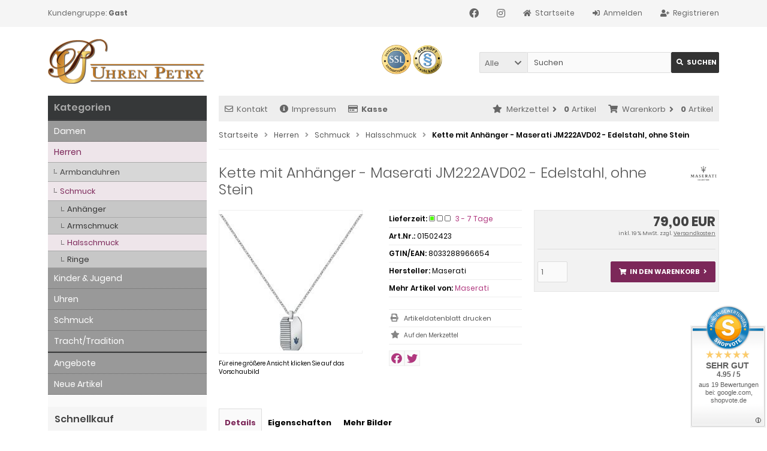

--- FILE ---
content_type: text/html; charset=utf-8
request_url: https://shop.uhren-petry.com/Herren/Schmuck/Halsschmuck/Kette-mit-Anhaenger-Maserati-JM222AVD02-Edelstahl-ohne-Stein::108079.html
body_size: 11420
content:
<!DOCTYPE html>
<html lang="de">
<head>
<meta charset="utf-8" />
<meta name="viewport" content="width=device-width, initial-scale=1.0, user-scalable=yes" />
<title>Kette mit Anhänger - Maserati JM222AVD02 - Edelstahl, ohne Stein - Uhren Petry</title>
<meta name="keywords" content="Kette mit Anhänger - Maserati JM222AVD02 - Edelstahl, ohne Stein" />
<meta name="description" content="Kette mit Anhänger - Maserati JM222AVD02 - Edelstahl, ohne Stein, Herrenhalskette MASERATI JEWELS" />
<meta name="robots" content="index,follow" />
<meta name="author" content="Andreas Furtner" />
<meta name="revisit-after" content="5 days" />
<meta name="google-site-verification" content="bda35e4478cccac2" />
<meta name="msvalidate.01" content="51C2C407CE364EF7AB38B7AD523EA95A" />
<link rel="canonical" href="https://shop.uhren-petry.com/Schmuck/Halsschmuck/Kette-mit-Anhaenger-Maserati-JM222AVD02-Edelstahl-ohne-Stein::108079.html" />
<link rel="icon" type="image/png" sizes="16x16" href="https://shop.uhren-petry.com/templates/tpl_modified_responsive/favicons/favicon-16x16.png" />
<link rel="icon" type="image/png" sizes="32x32" href="https://shop.uhren-petry.com/templates/tpl_modified_responsive/favicons/favicon-32x32.png" />
<link rel="icon" type="image/png" sizes="48x48" href="https://shop.uhren-petry.com/templates/tpl_modified_responsive/favicons/favicon-48x48.png" />
<link rel="shortcut icon" href="https://shop.uhren-petry.com/templates/tpl_modified_responsive/favicons/favicon.ico" />
<link rel="apple-touch-icon" sizes="57x57" href="https://shop.uhren-petry.com/templates/tpl_modified_responsive/favicons/apple-touch-icon-57x57-precomposed.png" />
<link rel="apple-touch-icon" sizes="60x60" href="https://shop.uhren-petry.com/templates/tpl_modified_responsive/favicons/apple-touch-icon-60x60-precomposed.png" />
<link rel="apple-touch-icon" sizes="72x72" href="https://shop.uhren-petry.com/templates/tpl_modified_responsive/favicons/apple-touch-icon-72x72-precomposed.png" />
<link rel="apple-touch-icon" sizes="76x76" href="https://shop.uhren-petry.com/templates/tpl_modified_responsive/favicons/apple-touch-icon-76x76-precomposed.png" />
<link rel="apple-touch-icon" sizes="114x114" href="https://shop.uhren-petry.com/templates/tpl_modified_responsive/favicons/apple-touch-icon-114x114-precomposed.png" />
<link rel="apple-touch-icon" sizes="120x120" href="https://shop.uhren-petry.com/templates/tpl_modified_responsive/favicons/apple-touch-icon-120x120-precomposed.png" />
<link rel="apple-touch-icon" sizes="144x144" href="https://shop.uhren-petry.com/templates/tpl_modified_responsive/favicons/apple-touch-icon-144x144-precomposed.png" />
<link rel="apple-touch-icon" sizes="152x152" href="https://shop.uhren-petry.com/templates/tpl_modified_responsive/favicons/apple-touch-icon-152x152-precomposed.png" />
<link rel="apple-touch-icon" sizes="180x180" href="https://shop.uhren-petry.com/templates/tpl_modified_responsive/favicons/apple-touch-icon-180x180-precomposed.png" />
<link rel="apple-touch-icon" href="https://shop.uhren-petry.com/templates/tpl_modified_responsive/favicons/apple-touch-icon.png" />
<link rel="mask-icon" href="https://shop.uhren-petry.com/templates/tpl_modified_responsive/favicons/safari-pinned-tab.svg" color="#888888" />
<meta name="msapplication-TileColor" content="#ffffff" />
<meta name="theme-color" content="#ffffff" />
<meta name="msapplication-config" content="https://shop.uhren-petry.com/templates/tpl_modified_responsive/favicons/browserconfig.xml" />
<link rel="manifest" href="https://shop.uhren-petry.com/templates/tpl_modified_responsive/favicons/site.webmanifest" />
<!--
=========================================================
modified eCommerce Shopsoftware (c) 2009-2013 [www.modified-shop.org]
=========================================================

modified eCommerce Shopsoftware offers you highly scalable E-Commerce-Solutions and Services.
The Shopsoftware is redistributable under the GNU General Public License (Version 2) [http://www.gnu.org/licenses/gpl-2.0.html].
based on: E-Commerce Engine Copyright (c) 2006 xt:Commerce, created by Mario Zanier & Guido Winger and licensed under GNU/GPL.
Information and contribution at http://www.xt-commerce.com

=========================================================
Please visit our website: www.modified-shop.org
=========================================================
-->
<meta name="generator" content="(c) by modified eCommerce Shopsoftware 818 https://www.modified-shop.org" />
<link rel="stylesheet" href="https://shop.uhren-petry.com/templates/tpl_modified_responsive/stylesheet.min.css?v=1680520866" type="text/css" media="screen" />
<script type="text/javascript">
  var DIR_WS_BASE = "https://shop.uhren-petry.com/";
  var DIR_WS_CATALOG = "/";
  var SetSecCookie = "1";
</script>

<meta property="og:site_name" content="Uhren Petry" />
<meta property="og:title" content="Kette mit Anh&auml;nger - Maserati JM222AVD02 - Edelstahl, ohne Stein" />
<meta property="og:type" content="website" />
<meta property="og:url" content="https://shop.uhren-petry.com/Herren/Schmuck/Halsschmuck/Kette-mit-Anhaenger-Maserati-JM222AVD02-Edelstahl-ohne-Stein::108079.html" />
<meta property="og:image" content="https://shop.uhren-petry.com/images/product_images/info_images/108079_0.jpg" />
 
<meta property="og:description" content="Kette mit Anh&auml;nger - Maserati JM222AVD02 - Edelstahl, ohne Stein, Herrenhalskette MASERATI JEWELS" />

<meta name="twitter:card" content="summary" />
<meta name="twitter:site" content="Uhren Petry" />
<meta name="twitter:title" content="Kette mit Anh&auml;nger - Maserati JM222AVD02 - Edelstahl, ohne Stein" />
<meta name="twitter:url" content="https://shop.uhren-petry.com/Herren/Schmuck/Halsschmuck/Kette-mit-Anhaenger-Maserati-JM222AVD02-Edelstahl-ohne-Stein::108079.html" />
<meta name="twitter:image" content="https://shop.uhren-petry.com/images/product_images/info_images/108079_0.jpg" />
 
<meta name="twitter:description" content="Kette mit Anh&auml;nger - Maserati JM222AVD02 - Edelstahl, ohne Stein, Herrenhalskette MASERATI JEWELS" />
    
<link rel="stylesheet" href="https://shop.uhren-petry.com/templates/tpl_modified_responsive/javascript/CookieGuard/cookieStyles.css" type="text/css" media="screen" />

<script>
/* <![CDATA[ */
var ce = (navigator.cookieEnabled) ? true : false;
if (typeof navigator.cookieEnabled == 'undefined' && !cookieEnabled) {
    document.cookie = 'ce_cookie';
    ce = (document.cookie.indexOf('ce_cookie') != -1) ? true : false;
}
if (ce) {  // if cookies enabled

    //BOC this is not needed here in case jQuery basis is loaded in head area and rest of javascript before closing body tag, noRiddle
    // $('body').append('<div id="show-cook-again">Cookies</div>');
    // $('#show-cook-again').click(function () {
    //    if ($('#cookieGuardMsg').is(':visible')) {
    //        $.cookieguard.hideMessage();
    //    } else {
    //        $.cookieguard.buildMessage(true, $.cookieguard.settings.cookiesUsed, '');
    //        $.cookieguard.displayMessage(0, 0);
    //    }
    // });
    //EOC this is not needed here in case jQuery basis is loaded in head area and rest of javascript before closing body tag, noRiddle
    
    $(function(){
        $.cookieguard(
            {
                'messageShowDelay'       : 1000,  //set time in msec after which cookie container appears
                'answeredHideDelay'      : 2000,  //set time in msec after which container disappears after user chose preferences
                'slideSpeed'             : 500,   //self-explanatory
                'showTop'                : true,  // true: show on top, false: show on bottom | ! css must be adapted !
            //BOC language constants
                'cookiesPrimaryTxt'      : 'Diese Webseite benutzt Cookies (<a href="http://de.wikipedia.org/wiki/Cookie" target="_blank">was ist das ?</a>)<br/>',
                'cookiesSecondaryTxt'    : 'Sie können Cookies die nicht essentiell für den Betrieb dieser Seite sind blockieren.<br />Bereits gesetzte nicht essentielle Cookies werden dann gelöscht.',
                'cookiesEssentialTxt'    : 'Essentielle Cookies <span>- Diese Cookies sind nötig um die Seite zu betreiben.</span>',
                'cookiesNonEssentialTxt' : 'Nicht essentielle Cookies <span>- Der Seitenbetreiber hat diese Cookies genehmigt, Sie können sie jedoch deaktivieren.</span>',
                'cookiesCookieGuardTxt'  : ' - Dieses Cookie ist essentiell um den Status Ihrer Entscheidung über die Benutzung von nicht essentiellen Cookies zu speichern.',
                'cookiesUnknownTxt'      : 'Unbekannte Cookies <span>- Der Seitenbetreiber hat diese Cookies nicht kategorisiert.</span>',
                'cookiesNewFoundTxt'     : 'Cookie Guard hat neue Cookies gefunden.<br/>',
                'cookiesNewBlockTxt'     : 'Sie können sich entscheiden diese Cookies zu blockieren.',
                'cookiesNotAllowedTxt'   : 'Die aufgelisteten Cookies wurden nun für diese Seite erlaubt.',
                'cookiesNowAllowedTxt'   : 'Nicht essentielle und unbekannte Cookies wurden nun blockiert für diese Seite.',
                'cookiesShowTxt'         : 'Cookies zeigen',
                'cookiesHideTxt'         : 'Cookies verstecken',
                'cookiesAllowTxt'        : 'Cookies erlauben',
                'cookiesBlockTxt'        : 'Cookies blockieren',
                'cookiesOkayTxt'         : 'Okay'
            //EOC language constants
            }
        );

        $.cookieguard.cookies.add('PHP Session', 'MODsid', 'Dieses Cookie ist nötig für die Funktion der Seite um wichtige Informationen an folgende Seiten weiterzugeben.', true); //true if essential cookie, false if not, noRiddle
        $.cookieguard.cookies.add('PIWIK', '_pk_id.1.c9a7,_pk_ses.1.c9a7', 'Diese Cookies werden verwendet um Informationen zu sammeln darüber wie Besucher unsere Seite benutzen. Wir verwenden diese Informationen um Reports zu erstellen und um uns zu helfen die Seite zu verbessern. Die Cookies sammeln Informationen in anonymer Form. Das beinhaltet die Zahl der Besucher dieser Seite, woher Besucher zu dieser Seite kamen und welche Seite sie vorher besucht haben.', false);
        $.cookieguard.run();
    });
}  // END if cookies enabled
/*]]>*/
</script>
</head>
<body>
<div class="sidebar_closer"><i class="fas fa-times"></i></div><div id="layout_wrap"><div id="layout_navbar"><div class="layout_navbar_inner"><ul class="topnavigation cf"><li class="tn_group">  Kundengruppe:  <strong>Gast</strong></li><li><a title="Registrieren" href="https://shop.uhren-petry.com/create_account.php"><i class="fas fa-user-plus"></i><span class="tn_nomobile">Registrieren</span></a></li><li><a title="Anmelden" href="https://shop.uhren-petry.com/login.php"><i class="fas fa-sign-in-alt"></i><span class="tn_nomobile">Anmelden</span></a></li><li><a title="Startseite" href="https://shop.uhren-petry.com/"><i class="fas fa-home"></i><span class="tn_nomobile">Startseite</span></a></li><li>        <a href="https://www.instagram.com/uhrenpetry"><span class="fab fa-instagram" target="_blank"></span></a></li> <li>        <a href="https://www.facebook.com/UhrenPetry"><span class="fab fa-facebook" target="_blank"></span></a></li> <li>       <a href="whatsApp://send?text=Schau%20Dir%20doch%20mal%20den%20Shop%20von%20Uhren%20Petry%20an:%20http://shop.uhren-petry.com"><span class="fab fa-whatsapp"></span></a></li> </ul></div></div><div id="layout_logo" class="cf"><div id="logo"><a href="https://shop.uhren-petry.com/" title="Startseite &bull; Uhren Petry"><img src="https://shop.uhren-petry.com/templates/tpl_modified_responsive/img/logo_head.png" alt="Uhren Petry" /></a></div><div id="search"><form id="quick_find" action="https://shop.uhren-petry.com/advanced_search_result.php" method="get" class="box-search"><div class="search_inner search_cat_mode"><div class="search_cat"><select name="categories_id" id="cat_search"><option value="" selected="selected">Alle</option><option value="100109">Damen</option><option value="100110">Herren</option><option value="100121">Kinder &amp; Jugend</option><option value="100061">Uhren</option><option value="100068">Schmuck</option><option value="100075">Tracht/Tradition</option></select><input type="hidden" name="inc_subcat" value="1" /></div>  <div class="search_input"><input type="text" name="keywords" placeholder="Suchen" id="inputString" maxlength="30" autocomplete="off" onkeyup="ac_lookup(this.value);"  /></div><div class="cssButtonPos2 cf"><span class="cssButton cssButtonColor1"><i class="fas fa-search"></i><span class="cssButtonText" >Suchen</span><button type="submit" class="cssButtonText" title="Suchen" id="inputStringSubmit">Suchen</button></span></div></div></form><div class="suggestionsBox" id="suggestions" style="display:none;"><div class="suggestionList" id="autoSuggestionsList">&nbsp;</div></div></div>    <div id="pruefzeichen">        <a><img src="https://shop.uhren-petry.com/templates/tpl_modified_responsive/img/ssl_signet_80x80.png" alt="SSL Datenschutz" ></a>     <a href="http://www.it-recht-kanzlei.de/Service/pruefzeichen.php?sid=1e4ac-d69d" target="_blank"><img src="https://shop.uhren-petry.com/templates/tpl_modified_responsive/img/shop-IT-Recht_80x80.png" alt="IT-Recht-Kanzlei" ></a></div>            </div><div class="sidebar_layer"></div><div id="layout_content" class="cf"><div></div>   <div id="col_right"><div class="col_right_inner cf"><div id="content_navbar"><ul class="contentnavigation"><li class="sidebar_btn"><span id="sidebar_marker"></span><a href="#" title="Men&uuml;"><i class="fas fa-bars"></i><span class="cn_nomobile_text">Men&uuml;</span></a></li><li class="cn_nomobile"><a title="Kontakt" href="https://shop.uhren-petry.com/Kontakt:_:7.html"><i class="far fa-envelope"></i>Kontakt</a></li><li class="cn_nomobile"><a title="Impressum" href="https://shop.uhren-petry.com/Impressum:_:4.html"><i class="fas fa-info-circle"></i>Impressum</a></li><li class="cn_nomobile"><a title="Kasse" href="https://shop.uhren-petry.com/checkout_shipping.php"><strong><i class="far fa-credit-card"></i>Kasse</strong></a></li><li class="cart"><div id="cart_short"><a id="toggle_cart" title="Warenkorb" href="https://shop.uhren-petry.com/shopping_cart.php"><span class="cart_01"><i class="fas fa-shopping-cart"></i></span><span class="cart_02">Warenkorb<i class="fas fa-angle-right"></i></span><span class="cart_03"><span class="cart_05">(</span>0<span class="cart_05">)</span></span><span class="cart_04">Artikel</span></a></div><div class="toggle_cart"><div class="mini"><strong>Ihr Warenkorb ist leer.</strong></div></div></li>              <li class="wishlist"><div id="wishlist_short"><a id="toggle_wishlist" title="Merkzettel" href="https://shop.uhren-petry.com/wishlist.php"><span class="wish_01"><i class="fas fa-star"></i></span><span class="wish_02">Merkzettel<i class="fas fa-angle-right"></i></span><span class="wish_03"><span class="wish_05">(</span>0<span class="wish_05">)</span></span><span class="wish_04">Artikel</span></a></div><div class="toggle_wishlist"><div class="mini"><strong>Ihr Merkzettel ist leer.</strong></div></div></li>            </ul></div><div id="breadcrumb"><span class="breadcrumb_info"></span>  <span itemscope itemtype="http://schema.org/BreadcrumbList"><span itemprop="itemListElement" itemscope itemtype="http://schema.org/ListItem"><a itemprop="item" href="https://shop.uhren-petry.com/" class="headerNavigation"><span itemprop="name">Startseite</span></a><meta itemprop="position" content="1" /></span><i class="fas fa-angle-right"></i><span itemprop="itemListElement" itemscope itemtype="http://schema.org/ListItem"><a itemprop="item" href="https://shop.uhren-petry.com/Herren:::100110.html" class="headerNavigation"><span itemprop="name">Herren</span></a><meta itemprop="position" content="2" /></span><i class="fas fa-angle-right"></i><span itemprop="itemListElement" itemscope itemtype="http://schema.org/ListItem"><a itemprop="item" href="https://shop.uhren-petry.com/Herren/Schmuck:::100110_100111.html" class="headerNavigation"><span itemprop="name">Schmuck</span></a><meta itemprop="position" content="3" /></span><i class="fas fa-angle-right"></i><span itemprop="itemListElement" itemscope itemtype="http://schema.org/ListItem"><a itemprop="item" href="https://shop.uhren-petry.com/Herren/Schmuck/Halsschmuck:::100110_100111_100124.html" class="headerNavigation"><span itemprop="name">Halsschmuck</span></a><meta itemprop="position" content="4" /></span><i class="fas fa-angle-right"></i><span itemprop="itemListElement" itemscope itemtype="http://schema.org/ListItem"><meta itemprop="item" content="https://shop.uhren-petry.com/Herren/Schmuck/Halsschmuck/Kette-mit-Anhaenger-Maserati-JM222AVD02-Edelstahl-ohne-Stein::108079.html" /><span class="current" itemprop="name">Kette mit Anhänger - Maserati JM222AVD02 - Edelstahl, ohne Stein</span><meta itemprop="position" content="5" /></span></span></div>          <div id="product_info" itemscope itemtype="http://schema.org/Product"><form id="cart_quantity" action="https://shop.uhren-petry.com/product_info.php?products_id=108079&amp;action=add_product" method="post"><div class="product_headline cf"><div class="pd_manu_image"><a title="Maserati" href="https://shop.uhren-petry.com/Maserati:.:41.html"><img class="lazyload" data-src="https://shop.uhren-petry.com/images/manufacturers/Maserati-Logo.jpg" alt="Maserati" /><noscript><img src="https://shop.uhren-petry.com/images/manufacturers/Maserati-Logo.jpg" alt="Maserati" /></noscript></a></div><h1 itemprop="name">Kette mit Anhänger - Maserati JM222AVD02 - Edelstahl, ohne Stein</h1></div><div id="product_details"><div class="pd_imagebox"><div class="pd_big_image"><a class="cbimages" title="Kette mit Anhänger - Maserati JM222AVD02 - Edelstahl, ohne Stein" href="https://shop.uhren-petry.com/images/product_images/popup_images/108079_0.jpg" data-cbox-img-attrs='{"alt":"Kette mit Anhänger - Maserati JM222AVD02 - Edelstahl, ohne Stein"}'><img itemprop="image" src="https://shop.uhren-petry.com/images/product_images/info_images/108079_0.jpg" alt="Kette mit Anhänger - Maserati JM222AVD02 - Edelstahl, ohne Stein" title="Kette mit Anhänger - Maserati JM222AVD02 - Edelstahl, ohne Stein" /></a></div><div class="zoomtext">F&uuml;r eine gr&ouml;&szlig;ere Ansicht klicken Sie auf das Vorschaubild</div></div><div class="pd_content"><div class="pd_summarybox" itemprop="offers" itemscope itemtype="http://schema.org/Offer"> <div class="pd_summarybox_inner cf"><meta itemprop="url" content="https://shop.uhren-petry.com/Herren/Schmuck/Halsschmuck/Kette-mit-Anhaenger-Maserati-JM222AVD02-Edelstahl-ohne-Stein::108079.html" /><meta itemprop="priceCurrency" content="EUR" /><meta itemprop="availability" content="http://schema.org/InStock" />                    <meta itemprop="itemCondition" content="http://schema.org/NewCondition" /><div class="pd_price"><div id="pd_puprice"><span class="standard_price">79,00 EUR</span><meta itemprop="price" content="79.0001" /></div></div><div class="pd_tax">inkl. 19 % MwSt. zzgl. <a rel="nofollow" target="_blank" href="https://shop.uhren-petry.com/popup_content.php?coID=1" title="Information" class="iframe">Versandkosten</a></div><div class="addtobasket cf"><span class="addtobasket_input"><input type="text" name="products_qty" value="1" size="3" /> <input type="hidden" name="products_id" value="108079" /></span><span class="addtobasket_actions cf"><span class="cssButtonPos10"><span class="cssButton cssButtonColor2"><i class="fas fa-shopping-cart"></i><span class="cssButtonText" >In den Warenkorb</span><button type="submit" class="cssButtonText" title="In den Warenkorb">In den Warenkorb</button><i class="fas fa-angle-right"></i></span></span></span></div></div></div><div class="pd_infobox"><div class="pd_inforow_first"></div><div class="pd_inforow"><strong>Lieferzeit:</strong> <img class="pd_shipping_image" src="/images/lager_gruen.png" alt="3 - 7 Tage" /> <a rel="nofollow" target="_blank" href="https://shop.uhren-petry.com/popup_content.php?coID=10" title="Information" class="iframe">3 - 7 Tage</a></div>        <div class="pd_inforow"><strong>Art.Nr.:</strong> <span itemprop="sku">01502423</span></div>        <div class="pd_inforow"><strong>GTIN/EAN:</strong> <span itemprop="gtin13">8033288966654</span></div>        <div class="pd_inforow" itemprop="brand" itemscope itemtype="https://schema.org/Brand"><strong>Hersteller:</strong> <span itemprop="name">Maserati</span></div>        <div class="pd_inforow"><strong>Mehr Artikel von:</strong> <a title="Maserati" href="https://shop.uhren-petry.com/Maserati:.:41.html">Maserati</a></div>        <ul class="pd_iconlist"><li class="print"><a class="iframe" target="_blank" rel="nofollow" href="https://shop.uhren-petry.com/print_product_info.php?products_id=108079" title="Artikeldatenblatt drucken">Artikeldatenblatt drucken</a></li><li class="wishlist"><input type="submit" value="submit" style="display:none;" /><input type="submit" name="wishlist" value="Auf den Merkzettel" class="wishlist_submit_link" /></li>        </ul><div class="shares">        <a href="https://www.facebook.com/sharer/sharer.php?u=http://shop.uhren-petry.com/product_info.php?products_id=108079"><i class="fab fa-facebook btn-inverse"></i></a><a href="http://twitter.com/share?url=http://shop.uhren-petry.com/product_info.php?products_id=108079" target="_blank"><i class="fab fa-twitter btn-inverse"></i></a><a href="WhatsApp://send?text=Schau%20Dir%20doch%20mal%20den%20Artikel%20bei%20Uhren%20Petry%20an:%20http://shop.uhren-petry.com/product_info.php?products_id=108079"><i class="fab fa-whatsapp btn-inverse"></i></a></div></div>      <br class="clearfix" /></div>  <br class="clearfix" /></div></form><br /><div id="horizontalTab" class="pd_tabs"><ul class="resp-tabs-list" role="tablist"><li>Details</li>      <li>Eigenschaften</li>      <li>Mehr Bilder</li>                                  </ul><div class="resp-tabs-container" role="tablist" aria-owns="tab_item-0 tab_item-1 tab_item-2 "><div class="pd_description"><h4 class="detailbox">Produktbeschreibung</h4><div itemprop="description">Modell-Nr.: JM222AVD02<br/>Maserati J Pend Ss &amp; Ip Blue 55cm</div></div>      <div><h4 class="detailbox">Produkteigenschaften</h4><div class="tags_block cf"><div class="tags_row tags_bg1 cf"><span class="tags_options"><span class="tags_options_tooltip tags_values_name_tooltip">Kettenart<span class="tags_options_tooltip_hover">Kettenart</span></span>:</span><span class="tags_values cf"><span class="tags_values_text_row"><span class="tags_values_name tags_values_name_tooltip">Anker<span class="tags_values_desc_hover">Anker</span></span></span></span></div><div class="tags_row tags_bg2 cf"><span class="tags_options"><span class="tags_options_tooltip tags_values_name_tooltip">Material<span class="tags_options_tooltip_hover">Material</span></span>:</span><span class="tags_values cf"><span class="tags_values_text_row"><span class="tags_values_name tags_values_name_tooltip">Edelstahl<span class="tags_values_desc_hover">Edelstahl</span></span></span></span></div><div class="tags_row tags_bg1 cf"><span class="tags_options"><span class="tags_options_tooltip tags_values_name_tooltip">Länge<span class="tags_options_tooltip_hover">Länge</span></span>:</span><span class="tags_values cf"><span class="tags_values_text_row"><span class="tags_values_name tags_values_name_tooltip">55 cm<span class="tags_values_desc_hover">55 cm</span></span></span></span></div><div class="tags_row tags_bg2 cf"><span class="tags_options"><span class="tags_options_tooltip tags_values_name_tooltip">Stein<span class="tags_options_tooltip_hover">Stein</span></span>:</span><span class="tags_values cf"><span class="tags_values_text_row"><span class="tags_values_name tags_values_name_tooltip">ohne Stein<span class="tags_values_desc_hover">ohne Stein</span></span></span></span></div><div class="tags_row tags_bg1 cf"><span class="tags_options"><span class="tags_options_tooltip tags_values_name_tooltip">Schmuckart<span class="tags_options_tooltip_hover">Schmuckart</span></span>:</span><span class="tags_values cf"><span class="tags_values_text_row"><span class="tags_values_name tags_values_name_tooltip">Kette mit Anhänger<span class="tags_values_desc_hover">Kette mit Anhänger</span></span></span></span></div><div class="tags_row tags_bg2 cf"><span class="tags_options"><span class="tags_options_tooltip tags_values_name_tooltip">Verschluss<span class="tags_options_tooltip_hover">Verschluss</span></span>:</span><span class="tags_values cf"><span class="tags_values_text_row"><span class="tags_values_name tags_values_name_tooltip">Karabiner<span class="tags_values_desc_hover">Karabiner</span></span></span></span></div><div class="tags_row tags_bg1 cf"><span class="tags_options"><span class="tags_options_tooltip tags_values_name_tooltip">Stärke<span class="tags_options_tooltip_hover">Stärke</span></span>:</span><span class="tags_values cf"><span class="tags_values_text_row"><span class="tags_values_name tags_values_name_tooltip">2.3 mm<span class="tags_values_desc_hover">2.3 mm</span></span></span></span></div><div class="tags_row tags_bg2 cf"><span class="tags_options"><span class="tags_options_tooltip tags_values_name_tooltip">Zielgruppe<span class="tags_options_tooltip_hover">Zielgruppe</span></span>:</span><span class="tags_values cf"><span class="tags_values_text_row"><span class="tags_values_name tags_values_name_tooltip">Herren<span class="tags_values_desc_hover">Herren</span></span></span></span></div></div></div>            <div class="cf"><div class="pd_small_image_tab_row cf"><div class="pd_small_image_tab"><div class="pd_small_image_tab_inner cf"><a class="cbimages" title="Kette mit Anhänger - Maserati JM222AVD02 - Edelstahl, ohne Stein" href="https://shop.uhren-petry.com/images/product_images/popup_images/108079_1.jpg" data-cbox-img-attrs='{"alt":"Kette mit Anhänger - Maserati JM222AVD02 - Edelstahl, ohne Stein"}'><img class="lazyload" data-src="https://shop.uhren-petry.com/images/product_images/midi_images/108079_1.jpg" alt="Kette mit Anhänger - Maserati JM222AVD02 - Edelstahl, ohne Stein" title="Kette mit Anhänger - Maserati JM222AVD02 - Edelstahl, ohne Stein" /><noscript><img src="https://shop.uhren-petry.com/images/product_images/thumbnail_images/108079_1.jpg" alt="Kette mit Anhänger - Maserati JM222AVD02 - Edelstahl, ohne Stein" title="Kette mit Anhänger - Maserati JM222AVD02 - Edelstahl, ohne Stein" /></noscript></a></div></div></div></div></div></div><p class="dateadded">Diesen Artikel haben wir am 09.05.2023 in unseren Katalog aufgenommen.</p>  <div class="productnavigator cf"><span class="detail_back"><a href="https://shop.uhren-petry.com/Herren/Schmuck/Halsschmuck:::100110_100111_100124.html">&Uuml;bersicht</a>&nbsp;&nbsp;&nbsp;|&nbsp;&nbsp;&nbsp;Artikel&nbsp;<strong>2&nbsp;von&nbsp;7</strong>&nbsp;in dieser Kategorie</span><span class="detail_next_previous"><span class="inactive">&laquo; Erster</span>&nbsp;&nbsp;&nbsp;|&nbsp;&nbsp;<a href="https://shop.uhren-petry.com/Herren/Schmuck/Halsschmuck/Kette-Boa-Max-Froehlich-8515-45-925-Silber-Karabiner::108586.html">&laquo; vorheriger</a>&nbsp;&nbsp;&nbsp;|&nbsp;&nbsp;<a href="https://shop.uhren-petry.com/Herren/Schmuck/Halsschmuck/Anhaenger-LeoMarco-LM1074-Edelstahl-Gravurplatte::107371.html">n&auml;chster &raquo;</a>&nbsp;&nbsp;&nbsp;|&nbsp;&nbsp;<a href="https://shop.uhren-petry.com/Herren/Schmuck/Halsschmuck/Kette-mit-Anhaenger-s-Oliver-508353-Edelstahl-ohne-Stein::102788.html">Letzter &raquo;</a>    </span></div></div>                  </div></div><div id="col_left_overlay"><div id="col_left"><div class="col_left_inner cf"><div class="box_category"><div class="box_category_header">Kategorien</div><div class="box_category_line"></div><ul id="categorymenu"><li class="level1"><a href="https://shop.uhren-petry.com/Damen:::100109.html" title="Damen">Damen</a></li><li class="level1 activeparent1"><a href="https://shop.uhren-petry.com/Herren:::100110.html" title="Herren">Herren</a><ul><li class="level2"><a href="https://shop.uhren-petry.com/Herren/Armbanduhren:::100110_100115.html" title="Armbanduhren">Armbanduhren</a></li><li class="level2 activeparent2"><a href="https://shop.uhren-petry.com/Herren/Schmuck:::100110_100111.html" title="Schmuck">Schmuck</a><ul><li class="level3"><a href="https://shop.uhren-petry.com/Herren/Schmuck/Anhaenger:::100110_100111_100162.html" title="Anhänger">Anhänger</a></li><li class="level3"><a href="https://shop.uhren-petry.com/Herren/Schmuck/Armschmuck:::100110_100111_100112.html" title="Armschmuck">Armschmuck</a></li><li class="level3 active3 activeparent3"><a href="https://shop.uhren-petry.com/Herren/Schmuck/Halsschmuck:::100110_100111_100124.html" title="Halsschmuck">Halsschmuck</a></li><li class="level3"><a href="https://shop.uhren-petry.com/Herren/Schmuck/Ringe:::100110_100111_100128.html" title="Ringe">Ringe</a></li></ul></li></ul></li><li class="level1"><a href="https://shop.uhren-petry.com/Kinder-Jugend:::100121.html" title="Kinder &amp; Jugend">Kinder &amp; Jugend</a></li><li class="level1"><a href="https://shop.uhren-petry.com/Uhren:::100061.html" title="Uhren">Uhren</a></li><li class="level1"><a href="https://shop.uhren-petry.com/Schmuck:::100068.html" title="Schmuck">Schmuck</a></li><li class="level1"><a href="https://shop.uhren-petry.com/Tracht-Tradition:::100075.html" title="Tracht/Tradition">Tracht/Tradition</a></li><div class="box_category_line"></div><li class="level1"><a href="https://shop.uhren-petry.com/specials.php">Angebote</a></li><li class="level1"><a href="https://shop.uhren-petry.com/products_new.php">Neue Artikel</a></li></ul></div><div class="box1"><div class="box_header"><span class="show_title"><i class="fas fa-chevron-down"></i>Schnellkauf</span></div><div class="box_sidebar cf"><div class="box_line"></div><p class="midi lineheight16">Bitte geben Sie die Artikelnummer aus unserem Katalog ein.</p><form id="quick_add" action="https://shop.uhren-petry.com/product_info.php?products_id=108079&amp;action=add_a_quickie" method="post"><div class="quickie_form cf"><label><input type="text" name="quickie" /><div class="cssButtonPos1 cf"><span class="cssButton cssButtonColor1"><i class="fas fa-shopping-cart"></i><button type="submit" class="cssButtonText" title="In den Korb legen"></button></span></div></label></div></form></div></div>              <div class="box1" id="loginBox"><div class="box_header"><i class="fas fa-chevron-down"></i>Willkommen zur&uuml;ck!</div><div class="box_sidebar cf"><div class="box_line"></div><form id="loginbox" action="https://shop.uhren-petry.com/login.php?action=process" method="post" class="box-login"><label><p class="box_sub">E-Mail-Adresse:</p><input type="email" name="email_address" maxlength="50" /><p class="box_sub">Passwort:</p><input type="password" name="password" maxlength="60" /><div class="box_sub_button cf"><a href="https://shop.uhren-petry.com/password_double_opt.php">Passwort vergessen?</a><div class="cssButtonPos3 cf"><span class="cssButton cssButtonColor1"><i class="fas fa-sign-in-alt"></i><span class="cssButtonText" >Anmelden</span><button type="submit" class="cssButtonText" title="Anmelden">Anmelden</button></span></div></div></label></form></div></div><div class="box1"><div class="box_header"><span class="show_title"><i class="fas fa-chevron-down"></i>Hersteller</span></div><div class="box_sidebar cf"><div class="box_line"></div><div class="box_select"><form id="manufacturers" action="https://shop.uhren-petry.com/" method="get"><select name="manufacturers_id" onchange="if (form.manufacturers_id.selectedIndex != 0) location = form.manufacturers_id.options[form.manufacturers_id.selectedIndex].value;"><option value="" selected="selected">Bitte w&auml;hlen</option><option value="https://shop.uhren-petry.com/All-Blacks:.:36.html">All Blacks</option><option value="https://shop.uhren-petry.com/AMS:.:8.html">AMS</option><option value="https://shop.uhren-petry.com/Atlanta:.:9.html">Atlanta</option><option value="https://shop.uhren-petry.com/ATRIUM:.:25.html">ATRIUM</option><option value="https://shop.uhren-petry.com/BERING:.:5.html">BERING</option><option value="https://shop.uhren-petry.com/BOCCADAMO:.:14.html">BOCCADAMO</option><option value="https://shop.uhren-petry.com/BOCCIA-Titanium:.:6.html">BOCCIA Titanium</option><option value="https://shop.uhren-petry.com/Bronzallure:.:39.html">Bronzallure</option><option value="https://shop.uhren-petry.com/BULOVA:.:46.html">BULOVA</option><option value="https://shop.uhren-petry.com/CITIZEN:.:1.html">CITIZEN</option><option value="https://shop.uhren-petry.com/DIAMONFIRE:.:53.html">DIAMONFIRE</option><option value="https://shop.uhren-petry.com/Dream-Charms:.:19.html">Dream Charms</option><option value="https://shop.uhren-petry.com/Eichmueller:.:21.html">Eichmüller</option><option value="https://shop.uhren-petry.com/FRANK-1967:.:48.html">FRANK 1967</option><option value="https://shop.uhren-petry.com/Frederique-Constant:.:51.html">Frederique Constant</option><option value="https://shop.uhren-petry.com/Fritsch-Sterling:.:42.html">Fritsch Sterling</option><option value="https://shop.uhren-petry.com/Gerry-Eder:.:3.html">Gerry Eder</option><option value="https://shop.uhren-petry.com/GO-Girls-Only:.:28.html">GO Girls Only</option><option value="https://shop.uhren-petry.com/Helga-Andrae:.:55.html">Helga Andrä</option><option value="https://shop.uhren-petry.com/ILR-Collection:.:50.html">ILR Collection</option><option value="https://shop.uhren-petry.com/Jacques-Farel:.:7.html">Jacques Farel</option><option value="https://shop.uhren-petry.com/Jacques-Farel-hayfield:.:35.html">Jacques Farel hayfield</option><option value="https://shop.uhren-petry.com/Jacques-Lemans:.:33.html">Jacques Lemans</option><option value="https://shop.uhren-petry.com/JVD:.:11.html">JVD</option><option value="https://shop.uhren-petry.com/Kesef:.:23.html">Kesef</option><option value="https://shop.uhren-petry.com/LAIMER:.:40.html">LAIMER</option><option value="https://shop.uhren-petry.com/LeoMarco:.:49.html">LeoMarco</option><option value="https://shop.uhren-petry.com/Mabina:.:54.html">Mabina</option><option value="https://shop.uhren-petry.com/Maserati:.:41.html">Maserati</option><option value="https://shop.uhren-petry.com/Max-Froehlich:.:45.html">Max Fröhlich</option><option value="https://shop.uhren-petry.com/MIYEN:.:52.html">MIYEN</option><option value="https://shop.uhren-petry.com/NANA-KAY:.:22.html">NANA KAY</option><option value="https://shop.uhren-petry.com/REGENT:.:4.html">REGENT</option><option value="https://shop.uhren-petry.com/Rhythm:.:27.html">Rhythm</option><option value="https://shop.uhren-petry.com/s-Oliver:.:2.html">s.Oliver</option><option value="https://shop.uhren-petry.com/Scout:.:31.html">Scout</option><option value="https://shop.uhren-petry.com/Sinar:.:15.html">Sinar</option><option value="https://shop.uhren-petry.com/Tamaris:.:29.html">Tamaris</option><option value="https://shop.uhren-petry.com/Ti-Sento:.:43.html">Ti Sento</option><option value="https://shop.uhren-petry.com/Traumfaenger:.:32.html">Traumfänger</option></select></form></div></div></div><div class="box1"><div class="box_header"><span class="show_title"><i class="fas fa-chevron-down"></i>Maserati</span></div><div class="box_sidebar cf"><div class="box_line" style="margin-bottom:10px;"></div><div class="box_image"><img class="lazyload" data-src="https://shop.uhren-petry.com/images/manufacturers/Maserati-Logo.jpg" alt="Maserati" /><noscript><img src="https://shop.uhren-petry.com/images/manufacturers/Maserati-Logo.jpg" alt="Maserati" /></noscript></div><div class="box_line abstand"></div><a href="https://shop.uhren-petry.com/Maserati:.:41.html">Mehr Artikel</a> &raquo;</div></div></div></div></div></div><div id="layout_footer"><div class="layout_footer_inner"><div class="footer_box_row cf"><div class="footer_box"><div class="footer_box_inner cf">  <div class="box3"><div class="box3_header">Mehr &uuml;ber...</div><div class="box3_line"></div><ul class="footerlist"><li class="level1"><a href="https://shop.uhren-petry.com/Liefer-und-Versandbedingungen:_:1.html" title="Liefer- und Versandbedingungen"><i class="fas fa-angle-right"></i>Liefer- und Versandbedingungen</a></li><li class="level1"><a href="https://shop.uhren-petry.com/Datenschutzerklaerung:_:2.html" title="Datenschutzerklärung"><i class="fas fa-angle-right"></i>Datenschutzerklärung</a></li><li class="level1"><a href="https://shop.uhren-petry.com/Allgemeine-Geschaeftsbedingungen-mit-Kundeninformationen:_:3.html" title="Allgemeine Geschäftsbedingungen mit Kundeninformationen"><i class="fas fa-angle-right"></i>Allgemeine Geschäftsbedingungen mit Kundeninformationen</a></li><li class="level1"><a href="https://shop.uhren-petry.com/Impressum:_:4.html" title="Impressum"><i class="fas fa-angle-right"></i>Impressum</a></li><li class="level1"><a href="https://shop.uhren-petry.com/Kontakt:_:7.html" title="Kontakt"><i class="fas fa-angle-right"></i>Kontakt</a></li><li class="level1"><a href="https://shop.uhren-petry.com/Widerrufsbelehrung-Widerrufsformular:_:9.html" title="Widerrufsbelehrung &amp; Widerrufsformular"><i class="fas fa-angle-right"></i>Widerrufsbelehrung &amp; Widerrufsformular</a></li><li class="level1"><a href="https://shop.uhren-petry.com/Lieferzeit:_:10.html" title="Lieferzeit"><i class="fas fa-angle-right"></i>Lieferzeit</a></li><li class="level1"><a href="https://shop.uhren-petry.com/Zahlungsarten:_:15.html" title="Zahlungsarten"><i class="fas fa-angle-right"></i>Zahlungsarten</a></li></ul></div></div></div>        <div class="footer_box"><div class="footer_box_inner cf">  <div class="box3"><div class="box3_header">Informationen</div><div class="box3_line"></div><ul class="footerlist"><li class="level1"><a href="https://shop.uhren-petry.com/Sitemap:_:8.html" title="Sitemap"><i class="fas fa-angle-right"></i>Sitemap</a></li><li class="level1"><a href="https://shop.uhren-petry.com/Batterieentsorgung:_:16.html" title="Batterieentsorgung"><i class="fas fa-angle-right"></i>Batterieentsorgung</a></li><li class="level1"><a href="https://shop.uhren-petry.com/Oeffnungszeiten-im-Ladengeschaeft:_:17.html" title="Öffnungszeiten im Ladengeschäft"><i class="fas fa-angle-right"></i>Öffnungszeiten im Ladengeschäft</a></li><li class="level1"><a href="https://shop.uhren-petry.com/Online-Terminvereinbarung:_:901.html" title="Online-Terminvereinbarung"><i class="fas fa-angle-right"></i>Online-Terminvereinbarung</a></li></ul></div></div></div>        <div class="footer_box"><div class="footer_box_inner cf"><div class="box3"><div class="box3_header">Zahlungsmethoden</div><div class="box3_line"></div><div class="box3_image"><img src="https://shop.uhren-petry.com/templates/tpl_modified_responsive/img/img_footer_payment.png" alt="" /></div><p class="box3_sub"></p></div></div></div>        <div class="footer_box"><div class="footer_box_inner cf"><div class="box3"><div class="box3_header">Newsletter-Anmeldung</div><div class="box3_line"></div><p class="box3_sub">E-Mail-Adresse:</p><form id="sign_in" action="https://shop.uhren-petry.com/newsletter.php" method="post"><div class="newsletter_form"><label><input type="email" name="email" maxlength="50" /><div class="cssButtonPos1 cf"><span class="cssButton cssButtonColor3"><i class="fas fa-chevron-circle-right"></i><button type="submit" class="cssButtonText" title="Anmelden"></button></span></div></label></div></form><p class="box3_sub">Der Newsletter kann jederzeit hier oder in Ihrem Kundenkonto abbestellt werden.</p></div></div></div>      </div></div><div class="mod_copyright">Uhren Petry &copy; 2026 | Template &copy; 2009-2026 by <span class="cop_magenta">mod</span><span class="cop_grey">ified eCommerce Shopsoftware</span></div></div></div><div class="copyright"><span class="cop_magenta">mod</span><span class="cop_grey">ified eCommerce Shopsoftware &copy; 2009-2026</span></div><link rel="stylesheet" property="stylesheet" href="https://shop.uhren-petry.com/templates/tpl_modified_responsive/css/tpl_plugins.min.css?v=1680520866" type="text/css" media="screen" />
<!--[if lte IE 8]>
<link rel="stylesheet" property="stylesheet" href="https://shop.uhren-petry.com/templates/tpl_modified_responsive/css/ie8fix.css" type="text/css" media="screen" />
<![endif]-->
<script src="https://shop.uhren-petry.com/templates/tpl_modified_responsive/javascript/jquery.min.js" type="text/javascript"></script>
<script src="https://shop.uhren-petry.com/templates/tpl_modified_responsive/javascript/tpl_plugins.min.js?v=1680520866" type="text/javascript"></script>
<script>$(document).ready(function(){var option=$('#suggestions');$(document).click(function(e){var target=$(e.target);if(!(target.is(option)|| option.find(target).length)){ac_closing();}});});var ac_pageSize=8;var ac_page=1;var ac_result=0;var ac_show_page='Seite ';var ac_show_page_of=' von ';function ac_showPage(ac_page){ac_result=Math.ceil($("#autocomplete_main").children().length/ac_pageSize);$('.autocomplete_content').hide();$('.autocomplete_content').each(function(n){if(n >=(ac_pageSize*(ac_page-1))&& n <(ac_pageSize*ac_page)){$(this).show();}});$('#autocomplete_next').css('visibility', 'hidden');$('#autocomplete_prev').css('visibility', 'hidden');if(ac_page > 1){$('#autocomplete_prev').css('visibility', 'visible');}if(ac_page < ac_result && ac_result > 1){$('#autocomplete_next').css('visibility', 'visible');}$('#autocomplete_count').html(ac_show_page+ac_page+ac_show_page_of+ac_result);}function ac_prevPage(){if(ac_page==1){ac_page=ac_result;}else{ac_page--;}if(ac_page < 1){ac_page=1;}ac_showPage(ac_page);}function ac_nextPage(){if(ac_page==ac_result){ac_page=1;}else{ac_page++;}ac_showPage(ac_page);}function ac_lookup(inputString){if(inputString.length==0){$('#suggestions').hide();}else{var post_params=$('#quick_find').serialize();post_params=post_params.replace("keywords=", "queryString=");$.post("https://shop.uhren-petry.com/api/autocomplete/autocomplete.php", post_params, function(data){if(data.length > 0){$('#suggestions').slideDown();$('#autoSuggestionsList').html(data);ac_showPage(1);$('#autocomplete_prev').click(ac_prevPage);$('#autocomplete_next').click(ac_nextPage);}});}}$('#cat_search').on('change', function(){$('#inputString').val('');});function ac_closing(){setTimeout("$('#suggestions').slideUp();", 100);ac_page=1;}</script>  <script>$(document).ready(function(){$(".cbimages").colorbox({rel:'cbimages', scalePhotos:true, maxWidth: "90%", maxHeight: "90%", fixed: true, close: '<i class="fas fa-times"></i>', next: '<i class="fas fa-chevron-right"></i>', previous: '<i class="fas fa-chevron-left"></i>'});$(".iframe").colorbox({iframe:true, width:"780", height:"560", maxWidth: "90%", maxHeight: "90%", fixed: true, close: '<i class="fas fa-times"></i>'});$("#print_order_layer").on('submit', function(event){$.colorbox({iframe:true, width:"780", height:"560", maxWidth: "90%", maxHeight: "90%", close: '<i class="fas fa-times"></i>', href:$(this).attr("action")+'&'+$(this).serialize()});return false;});});jQuery.extend(jQuery.colorbox.settings,{current: "Bild&nbsp;{current}&nbsp;von&nbsp;{total}", previous: "Zur&uuml;ck", next: "Vor", close: "Schlie&szlig;en", xhrError: "Dieser Inhalt konnte nicht geladen werden.", imgError: "Dieses Bild konnte nicht geladen werden.", slideshowStart: "Slideshow starten", slideshowStop: "Slideshow anhalten"});</script><script>$(window).on('load',function(){$('.show_rating input').change(function(){var $radio=$(this);$('.show_rating .selected').removeClass('selected');$radio.closest('label').addClass('selected');});});function alert(message, title){title=title || "Information";$.alertable.alert('<span id="alertable-title"></span><span id="alertable-content"></span>',{html: true});$('#alertable-content').html(message);$('#alertable-title').html(title);}$(function(){$('#toggle_cart').click(function(){$('.toggle_cart').slideToggle('slow');$('.toggle_wishlist').slideUp('slow');ac_closing();return false;});$('html').on('click', function(e){if(!$(e.target).closest('.toggle_cart').length > 0){$('.toggle_cart').slideUp('slow');}});});$(function(){$('#toggle_wishlist').click(function(){$('.toggle_wishlist').slideToggle('slow');$('.toggle_cart').slideUp('slow');ac_closing();return false;});$('html').on('click', function(e){if(!$(e.target).closest('.toggle_wishlist').length > 0){$('.toggle_wishlist').slideUp('slow');}});});</script><script>$(document).ready(function(){$('.slider_home').slick({slidesToShow: 1, slidesToScroll: 1, autoplay: true, autoplaySpeed: 4000, speed: 1000, cssEase: 'linear', arrows: true, dots: false, fade: true});$('.slider_home').show();$('.slider_bestseller').slick({dots: true, arrows: true, infinite: true, speed: 500, slidesToShow: 6, slidesToScroll: 6, responsive: [{breakpoint: 1060, settings:{slidesToShow: 5, slidesToScroll: 5, dots: true, arrows:false}},{breakpoint: 800, settings:{slidesToShow: 4, slidesToScroll: 4, dots: true, arrows:false}},{breakpoint: 600, settings:{slidesToShow: 3, slidesToScroll: 3, dots: true, arrows:false}},{breakpoint: 400, settings:{slidesToShow: 2, slidesToScroll: 2, dots: true, arrows:false}}]});});</script><script>$(document).ready(function(){$('select:not([name=country])').SumoSelect();$('select[name=country]').SumoSelect({search: true, searchText: "Suchbegriff...", noMatch: "Keine Treffer f&uuml;r \"{0}\""});var selectWord='';var selectTimer=null;$('body').on('keydown', function(e){var target=$(e.target);var tmpClass=target.attr("class");if(typeof(tmpClass)!="undefined"){if(tmpClass.indexOf("SumoSelect")>-1){var char=String.fromCharCode(e.keyCode);if(char.match('\d*\w*')){selectWord+=char;}clearTimeout(selectTimer);selectTimer=null;selectTimer=setTimeout(function(){var select=target.find("select");var options=target.find("select option");for(var x=0;x < options.length;x++){var option=options[x];var optionText=option.text.toLowerCase();if(optionText.indexOf(selectWord.toLowerCase())==0){var ul=target.find("ul");var li=target.find(".selected");var offsetUl=ul.offset();var offsetLi=li.offset();console.log(option.text);select.val(option.value);select.trigger("change");select[0].sumo.unSelectAll();select[0].sumo.toggSel(true,option.value);select[0].sumo.reload();select[0].sumo.setOnOpen();newLi=$(select[0].sumo.ul).find(".selected");var offsetNewLi=newLi.offset();ul=select[0].sumo.ul;var newOffset=offsetNewLi.top-offsetUl.top;ul.scrollTop(0);ul.scrollTop(newOffset);console.log(offsetUl.top+"~"+offsetLi.top+"~"+offsetNewLi.top);break;}}selectWord='';}, 500);}}});var tmpStr='';$('.filter_bar .SumoSelect').each(function(index){($(this).find('select').val()=='')? $(this).find('p').removeClass("Selected"): $(this).find('p').addClass("Selected");});});</script><script>$.get("https://shop.uhren-petry.com/templates/tpl_modified_responsive"+"/css/jquery.easyTabs.css", function(css){$("head").append("<style type='text/css'>"+css+"<\/style>");});$(document).ready(function(){$('#horizontalTab').easyResponsiveTabs({type: 'default'});$('#horizontalAccordion').easyResponsiveTabs({type: 'accordion'});});</script>
<script>
        var _paq = _paq || [];
          var u="//piwik.uhren-petry.com/";
          _paq.push(['setSiteId', 1]);
          _paq.push(['setTrackerUrl', u+'matomo.php']);
          _paq.push(['trackPageView']);
          _paq.push(['enableLinkTracking']);
        _paq.push(['setEcommerceView', '108079', 'Kette mit Anhänger - Maserati JM222AVD02 - Edelstahl, ohne Stein', 'Halsschmuck']);

          (function(){
            var d=document,
            g=d.createElement('script'),
            s=d.getElementsByTagName('script')[0];
            g.type='text/javascript';
            g.defer=true;
            g.async=true;
            g.src=u+'matomo.js';
            s.parentNode.insertBefore(g,s);
          })();
      </script>
        <script>
      $(document).ready(function () {      
        if (typeof $.fn.easyResponsiveTabs === 'function') {
          $('#horizontalAccordionPlan').easyResponsiveTabs({
            type: 'accordion', //Types: default, vertical, accordion     
            closed: true,     
            activate: function(event) { // Callback function if tab is switched
              $(".resp-tab-active input[type=radio]").prop('checked', true);
            }
          });
        }
      });
    </script>
    
      <script src="https://widgets.shopvote.de/js/reputation-badge.min.js"></script> 
      <script>
        var myShopID = 7657;
        var myBadgetType = 1;
        var myLanguage = "DE";
        var mySrc = ("https:" === document.location.protocol ? "https" : "http");
        createRBadge(myShopID, myBadgetType, mySrc);
      </script><script src="https://shop.uhren-petry.com/templates/tpl_modified_responsive/javascript/CookieGuard/cookie_guard_nR.min.js"></script>
</body></html>

--- FILE ---
content_type: text/css
request_url: https://shop.uhren-petry.com/templates/tpl_modified_responsive/javascript/CookieGuard/cookieStyles.css
body_size: 1027
content:
/************************************************************************
* CSS file for Cookie Guard plugin                                      *
* Original Version: CookieGuard v1.0                                    *
* Version noRiddle: v3.1nR                                              *
* (c) 2012 Ultimateweb LTD <info@ultimateweb.co.uk>                     *
* All Rights Reserved.                                                  *
*                                                                       *
* GNU General Public License <http://www.gnu.org/licenses/>.            *
* ***********************************************************************
* extensive modifications and adaptations for modified eCommerce        *
* by noRiddle of revilonetz.de (c) 03-2014                              *
************************************************************************/

/*BOC for showing on top or on bottom of page*/
#cookieGuardMsg {
position:fixed;
text-align:left;
left:0;
width:100%;
display:none;
border-bottom:2px solid #5c5c5c; /*show on top*/
/*border-top:2px solid #5c5c5c;*/ /*show on bottom*/
border-radius:0 0 8px 8px; /*show on top*/
/*border-radius:8px 8px 0 0;*/ /*show on bottom*/
font-size:12px;
color:#fff;
background:#000;
background:rgba(0,0,0,.8);
min-height:50px;
box-shadow:0 1px 5px #5C5C5C; /*show on top*/
/*box-shadow:0 -1px 5px #5C5C5C;*/ /*show on bottom*/
z-index:999999;
}
/*EOC for showing on top or on bottom of page*/
#cookieGuardMsgInner {padding:10px; overflow:hidden;}
#cookieGuardMsgInner td {padding:0 4px 0; text-align:right;}
#cookieGuardMsgInner td.m-cr {border-right:1px solid #fff;}
#prim-txt {float:left;}
#sec-txt {clear:both;}
#button-txts {float:left;}
#cookieGuardMsg a {color:#66C0FF; text-decoration:none; font-weight:normal; font-style:normal;}
#cookieGuardMsg a:hover {color:#B1DFFF;}
#cookieGuardLink {float:right; font-size:10px; line-height:12px; color:#fff;}
#prim-txt {float:left; width:30%; padding:0 8px 0 0;}

a#showCookies, a#authoriseCookies, a#cookieGuardOkay, a#denyCookies {
margin:2px 8px;
padding:5px 10px;
float:left;
color:#fff;
-webkit-border-radius:3px;
-moz-border-radius:3px;
border-radius:3px;
}
a#showCookies {
border:1px solid #a7a7a7;
background:#818080;
}
a#authoriseCookies, a#cookieGuardOkay {
border:1px solid #C2E4AA;
background:#799863;
}
a#denyCookies {
border:1px solid #CC9C9C;
background:#885555;
}
a#showCookies:hover {color:#fff; border-color:#818080;}
a#authoriseCookies:hover, a#cookieGuardOkay {color:#fff; border-color:#799863;}
a#denyCookies:hover {color:#fff; border-color:#885555;}
#cookieList {display:none; clear:both; padding:10px 0 0;}
#cookieList ul {list-style:none; padding-left:20px;}
#cookieList li {padding:2px 0;}
.cookieName {display:inline; font-weight:bold; text-shadow:1px 1px 1px #000000;}
.cookieDescription {display:inline; color:#C2E4AA;}
.cookiesHeader {margin-bottom:3px; padding:10px 0 2px; font-weight:bold; border-bottom:1px solid #fff; text-shadow:1px 1px 1px #000000;}
.cookiesHeader span {font-weight:normal; font-size:11px; text-shadow:none;}
#cookieGuardMsgInner.msgAllowed, #cookieGuardMsgInner.msgDenied {padding:17px 8px 0 0;}
#prim-txt.onlyEssential {padding:7px 8px 0 0;}
#show-cook-again {
display:none;
position:fixed;
bottom:0;
right:32px;
width:60px;
padding:1px;
text-align:center;
font-size:11px;
color:#fff;
border-radius:8px 8px 0 0;
box-shadow:0 1px 5px #5C5C5C;
z-index:99999;
background:#000;
background:rgba(112,41,84,1);
box-shadow:0 0 5px #5C5C5C;
cursor:pointer;
}

@media screen and (max-width:1000px) {
#cookieGuardLink {display:none !important;}
#prim-txt {width:40%;}
}
@media screen and (max-width:710px) {
#prim-txt {width:70%;}
a#showCookies, a#authoriseCookies, a#cookieGuardOkay, a#denyCookies {float:none; display:block; margin:4px 0;}
}
@media screen and (max-width:460px) {
#prim-txt {width:100%;}
}